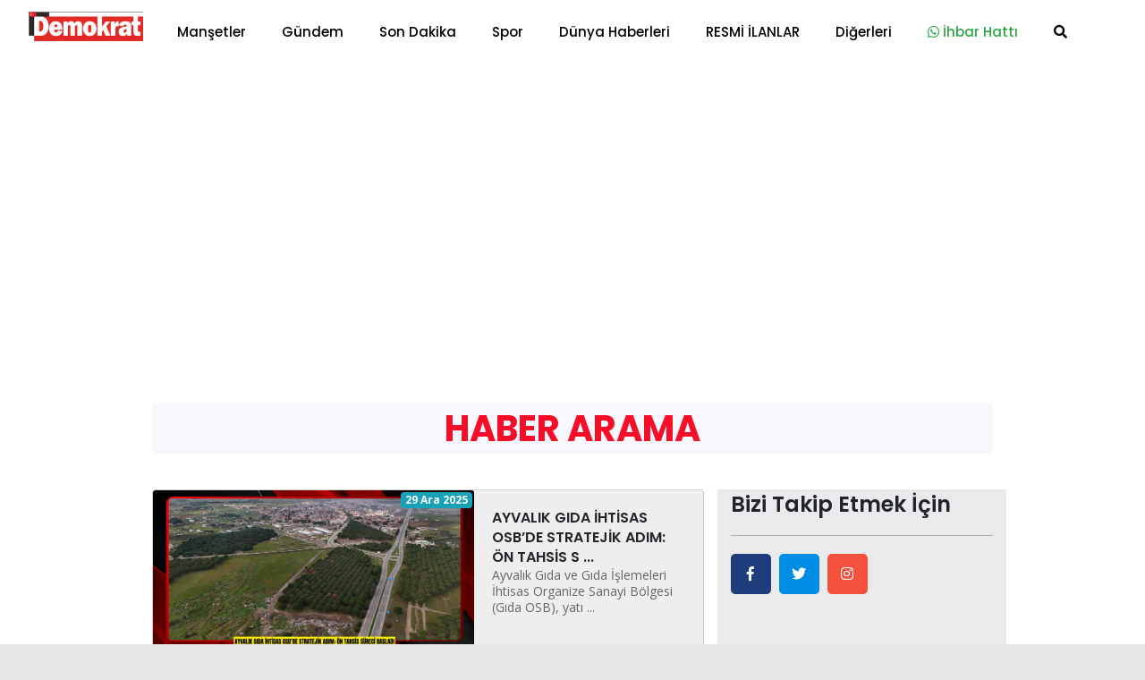

--- FILE ---
content_type: text/html; charset=UTF-8
request_url: https://demokratgazetesi.com.tr/arama=OSB.html
body_size: 10255
content:
<!doctype html>
<html class="no-js" lang="tr-TR">
<head>
<meta http-equiv="Content-Type" content="text/html; charset=UTF-8">
<meta http-equiv="Content-Language" content="TR">
<meta name="language" content="TR">
<meta http-equiv="X-UA-Compatible" content="IE=edge">
<meta charset="UTF-8">
<meta property="og:url" content="https://demokratgazetesi.com.tr/">
<meta property="og:image" content="dimg/karisik-foto/21820213582971922387.png"/>
<meta property="og:site_name" content="https://demokratgazetesi.com.tr/">
<meta property="fb:app_id" content="">
<meta property="og:type" content="html">   
<meta property="og:title" content="Demokrat Gazetesi | Son Dakika, Güncel Haberler | "> 
<meta property="og:description" content="Balıkesir'in en iddialı, güncel, tarafsız ve anlık yayın yapan haber sitesi">    
<title> Demokrat Gazetesi | Son Dakika, Güncel Haberler |  </title> 
<meta name="description" content="Balıkesir'in en iddialı, güncel, tarafsız ve anlık yayın yapan haber sitesi">
<meta name="keywords" content="balıkesir haberleri, balıkesir haber, balıkesir son daika haberleri, haberler, balıkesir ilçe haberleri, balıkesir gündem, sağlık, ekonomi, magazin, belediye, siyaset, sanat, eğitim ve spor haberleri, Balıkesirspor haberleri">
<meta name="abstract" content="Balıkesir'in en iddialı, güncel, tarafsız ve anlık yayın yapan haber sitesi">
<meta name="url" content="https://demokratgazetesi.com.tr/">

<meta name="author" content="Recep Bekdaş | Site Adresi: http://www.sayfaon.com">
<meta name="viewport" content="width=device-width, initial-scale=1">
<meta http-equiv="content-style-type" content="text/css">
<meta name="distribution" content="Global">
<meta name="google-site-verification" content="3Sp6z9M6Be05JWoAz4hM51bEleQZAAy89iUZSO7uupQ" />  

<meta name="rating" content="general">
<meta name="revisit-after" content="1 days">
<meta name="robots" content="FOLLOW, INDEX" />
<link rel="alternate" hreflang="tr-TR" href ="https://demokratgazetesi.com.tr/"/>
<link rel="stylesheet" type="text/css" href="assets/css/bootstrap.min.css">
<link rel="stylesheet" type="text/css" href="assets/css/owl.carousel.min.css">
<link rel="stylesheet" type="text/css" href="assets/css/animate.min.css">
<link rel="stylesheet" type="text/css" href="assets/css/magnific-popup.css">
<link rel="stylesheet" type="text/css" href="assets/css/fontawesome-all.min.css">
<link rel="stylesheet" type="text/css" href="assets/css/themify-icons.css">
<link rel="stylesheet" type="text/css" href="assets/css/meanmenu.css">
<link rel="stylesheet" type="text/css" href="assets/css/slick.css">
<link rel="stylesheet" type="text/css" href="assets/css/style.css">
<link rel="stylesheet" type="text/css" href="assets/css/swiper.min.css">
<link rel="stylesheet" type="text/css" href="assets/css/customyeni.css">
<link href="https://fonts.googleapis.com/css?family=Roboto:700&display=swap" rel="stylesheet">
<link href="https://fonts.googleapis.com/css?family=Cabin|Crimson+Text|Lexend+Deca|Libre+Baskerville|Noto+Sans+TC|Open+Sans|Playfair+Display|Quicksand|Raleway|Red+Hat+Display&display=swap" rel="stylesheet">
<link rel="shortcut icon" type="image/x-icon" href="dimg/demok.png">
<script src="assets/js/switalert.js"></script>        
<script src="https://www.google.com/recaptcha/api.js" async defer></script>

<script async src="https://pagead2.googlesyndication.com/pagead/js/adsbygoogle.js?client=ca-pub-7544038803812068"
     crossorigin="anonymous"></script>

<script src="https://cdn.onesignal.com/sdks/OneSignalSDK.js" async=""></script>
<script>
  var OneSignal = window.OneSignal || [];
  OneSignal.push(function() {
    OneSignal.init({
      appId: "3e625201-7cc4-4ff8-876e-1e941f10c340",
      safari_web_id: 'web.onesignal.auto.6a162863-2269-421e-a6d3-46e81aa6d2f4'           
    });
  });
</script>
<!-- Google tag (gtag.js) -->
<script async src="https://www.googletagmanager.com/gtag/js?id=G-JESHPMB6M6"></script>
<script>
  window.dataLayer = window.dataLayer || [];
  function gtag(){dataLayer.push(arguments);}
  gtag('js', new Date());

  gtag('config', 'G-JESHPMB6M6');
</script>
<!-- Google tag (gtag.js) -->
<script src="https://cdn.jsdelivr.net/npm/vanilla-lazyload@12.0.0/dist/lazyload.min.js" > </script>
<!--Header Alanı --> 
<script>!function(){var t=document.createElement("script");t.setAttribute("src",'https://cdn.p.analitik.bik.gov.tr/tracker'+(typeof Intl!=="undefined"?(typeof (Intl||"").PluralRules!=="undefined"?'1':typeof Promise!=="undefined"?'2':typeof MutationObserver!=='undefined'?'3':'4'):'4')+'.js'),t.setAttribute("data-website-id","ebd72330-588f-440b-84b1-31a328de1676"),t.setAttribute("data-host-url",'//ebd72330-588f-440b-84b1-31a328de1676.collector.p.analitik.bik.gov.tr'),document.head.appendChild(t)}();</script>
<script async src="https://pagead2.googlesyndication.com/pagead/js/adsbygoogle.js?client=ca-pub-3878353805778493"
     crossorigin="anonymous"></script>

    </head>
    <body id="bodyID" style="background-color: #e5e5e5">    <header  class="header">
   
  <div class="header__menu-area bg-white" style=" padding-top: 7px; padding-bottom: 7px; box-shadow: 1px 1px 10px gray; color: gray;"  >
    <div class="container">
      <div class="row">                 
        <div class="col-xl-12">
          <div class="header__right-icon mt-17">                      
            <div class=" d-md-block d-xl-none d-lg-block d-sm-block d-block">
              <a href="index.html"><img width="130" src="dimg/karisik-foto/21820213582971922387.png" alt="orneksite.site Logo"></a>
            </div>
          </div>
        <div itemscope itemtype="http://schema.org/NewsArticle"  class="header__menu f-left d-xl-block d-lg-none d-md-none d-sm-none d-none" >
            <div style="position: absolute; left:15px; bottom: 15px; top: 5px;" >
              <a href="index.html"><img width="130" src="dimg/karisik-foto/21820213582971922387.png" alt="orneksite.site Logo"></a>
            </div>
            <nav style="margin-left: 150px;" id="mobile-menu">
              <ul>  
               <li itemprop="articleSection" ><a href="kategori-mansetler-15.html">Manşetler</a>
                 </li>
               <li itemprop="articleSection" ><a href="kategori-gundem-4.html">Gündem</a>
                 </li>
               <li itemprop="articleSection" ><a href="kategori-son-dakika-16.html">Son Dakika</a>
                 </li>
               <li itemprop="articleSection" ><a href="kategori-spor-2.html">Spor</a>
                 </li>
               <li itemprop="articleSection" ><a href="kategori-dunya-haberleri-3.html">Dünya Haberleri</a>
                 </li>
               <li itemprop="articleSection" ><a href="kategori-resmi-ilanlar-24.html">RESMİ İLANLAR</a>
                 </li>
               <li><a href="#">Diğerleri</a>
              <ul class="submenu">
                <li><a href="e-gazete-listesi.html">E-Gazeteler</a></li>
                <li itemprop="articleSection"><a href="kategori-yazarlar-5.html">Yazarlar</a>
                  </li>
                <li itemprop="articleSection"><a href="kategori-video-haber-6.html">Video Haber</a>
                  </li>
                <li itemprop="articleSection"><a href="kategori-foto-galeri-14.html">Foto-Galeri</a>
                  </li>
                <li itemprop="articleSection"><a href="kategori-ekonomi-17.html">Ekonomi</a>
                  </li>
                <li itemprop="articleSection"><a href="kategori-saglik-18.html">Sağlık</a>
                  </li>
                <li itemprop="articleSection"><a href="kategori-politika-20.html">Politika</a>
                  </li>
                <li itemprop="articleSection"><a href="kategori-magazin-19.html">Magazin</a>
                  </li>
                <li itemprop="articleSection"><a href="kategori-bilim-ve-teknoloji-21.html">Bilim ve Teknoloji</a>
                  </li>
                <li itemprop="articleSection"><a href="kategori-asayis-22.html">Asayiş</a>
                  </li>
                <li itemprop="articleSection"><a href="kategori-haber-ilanlar-23.html">Haber İlanlar</a>
                  </li>
                 
<li><a href="arsivhaber.html">Tarihe Göre Arama</a></li>
            </ul>
          </li>
 <li><a target="_blank" class="text-success" href="https://api.whatsapp.com/send?phone=905532365555&text=Merhaba Size https://demokratgazetesi.com.tr/ Adresinden Ulaşıyorum"><i class="text-success fab fa-whatsapp"></i> İhbar Hattı</a>
          </li>
          <li>
            <a href="#" data-toggle="modal" data-target="#search-modal">
              <i class="fas fa-search"></i>
            </a>
          </li>
        </ul>
      </nav>
    </div>
    <!--   <div class="mobile-menu"></div> -->
    <div class="mobile-menu "></div>
  </div>
</div>
</div>
</div>
<!-- Modal Search -->
<div class="modal fade" id="search-modal" tabindex="-1" role="dialog" aria-hidden="true">
  <div class="modal-dialog" role="document">
    <div class="modal-content">
      <form action="arama.html" method="POST">
        <input type="text" minlength="2" required="" name="haberArama" placeholder="Haber başlık giriniz">
        <button>
          <i class="fa fa-search"></i>
        </button>
      </form>
    </div>
  </div>
</div>
</header>
<!-- header end -->
         

<!-- header start -->
<main style="background-color: white;">

	<div class="container" >   
		<div class="row justify-content-center">
			<div class="col-12">
				<!-- sol sağ reklam alanları reklam Alanları -->
				<section id="kucukYanReklam" style=" position:relative; margin-left: 110px; margin-right: 110px;" class="breaking pt-35 pb-25">     
					<div class="container">
    <div class="row">            
       <div class="col-12" >
        <div id="sariKonum" class="d-sm-none d-md-none d-none d-xl-block d-lg-none col-md-12 col-lg-12 col-xl-12" style="position: absolute; left: -140px; z-index: 10; " >
            <div style=" position: fixed; top:29%; " > 
                <div style="position: absolute;  height: 500px; width: 120px; left: -50%;">
                      
                     </div>                       
           </div>
       </div>                
   </div>
   <div class="col-12">
    <div id="kirmiziKonum" class="d-sm-none d-md-none d-none d-xl-block d-lg-none col-md-12 col-lg-12 col-xl-12" style=" width: 80px; position: absolute; right: -2%; width: 5px; z-index: 10; ">
        <div style=" position: fixed; top:29%; " > 
            <div style="position: absolute;  height: 500px; width: 120px; ">
                 
             </div>                       
       </div>
   </div>                
</div>
</div>
</div>				</section>
				<!-- sol sağ reklam alanları reklam Alanları -->
			</div>
		</div>
	</div>
	<!-- sol sağ reklam alanları reklam Alanları -->
  <div class="container" style="max-width: 1000px; margin-top: -36px;" >   
    <div class="row justify-content-center">
      <div class="col-12">
       <!-- slider altı reklam 2  -->
             <section  class="hero-area mt-4">
       <div class="container">
        <div class="row justify-content-center ">
          <div class="col-xl-12 col-md-12 col-xl-12 col-sm-12" >
                   </div>
     </div>
   </div>
 </section>
 <!-- slider altı reklam 2  --> 
 
 <section  class="hero-area mb-10">
   <div class="container">
    <div class="row row justify-content-center ">            
     <div class="col-xl-12 col-lg-12 col-md-12 col-sm-12">
      <div class="category-title-area pt-30 pb-30">          
       <div class="cat-heading text-center grey-bg p-2">
        <h1>Haber Arama</h1>
      </div>

    </div>
  </div>
</div>
</div>

</section>				


<section  class="hero-area mb-3">
  <small class="aranan" style="display: none;">OSB</small>
  <div class="container ">
    <div class="row justify-content-center" >
      <div class="col-xl-8 col-lg-8"> 
        <div id="aramaListe">
          
                  
           <div class="card mb-3" style="background-color: #efeeee; " id="99639">
             <small style="display: none;" data-id="99639"></small>
             <div class="row no-gutters">
              <div class="col-md-7" >
               <span style="position: absolute; top:2px; right: 2px;" class="badge badge-info">29 Ara 2025</span>
                                <a title="AYVALIK GIDA İHTİSAS OSB’DE STRATEJİK ADIM: ÖN TAHSİS SÜRECİ BAŞLADI" href="gundem/gundem/ayvalik-gida-ihtisas-osb-de-stratejik-adim-on-tahsis-sureci-basladi-99639.html"><img src="dimg/haber-resim/29-12-2025/28830231122792026500.jpg" class="card-img-top" alt="AYVALIK GIDA İHTİSAS OSB’DE STRATEJİK ADIM: ÖN TAHSİS SÜRECİ BAŞLADI"></a>
                            </div>
             <div class="col-md-5">
              <div class="card-body">
                <h6 class="title-16 pr-0 altHaber"><a title="AYVALIK GIDA İHTİSAS OSB’DE STRATEJİK ADIM: ÖN TAHSİS SÜRECİ BAŞLADI" style="font-weight: 600;" href="gundem/gundem/ayvalik-gida-ihtisas-osb-de-stratejik-adim-on-tahsis-sureci-basladi-99639.html">AYVALIK GIDA İHTİSAS OSB’DE STRATEJİK ADIM: ÖN TAHSİS S                ... </a></h6>
                
                <p class="card-text" style="line-height:18px; margin-top: -8px;">Ayvalık Gıda ve Gıda İşlemeleri İhtisas Organize Sanayi Bölgesi (Gıda OSB), yatı                ...
                                              
            </p>   
            
          </div>
        </div>
      </div>
    </div>        

          
           <div class="card mb-3" style="background-color: #efeeee; " id="95543">
             <small style="display: none;" data-id="95543"></small>
             <div class="row no-gutters">
              <div class="col-md-7" >
               <span style="position: absolute; top:2px; right: 2px;" class="badge badge-info">20 Mar 2025</span>
                                <a title="KÜTAHYA OSB’DEN OTİZM FARKINDALIĞINA RENKLİ DOKUNUŞ" href="mansetler/mansetler/kutahya-osb-den-otizm-farkindaligina-renkli-dokunus-95543.html"><img src="dimg/haber-resim/20-03-2025/21623241912120631830tasarimli.jpg" class="card-img-top" alt="KÜTAHYA OSB’DEN OTİZM FARKINDALIĞINA RENKLİ DOKUNUŞ"></a>
                            </div>
             <div class="col-md-5">
              <div class="card-body">
                <h6 class="title-16 pr-0 altHaber"><a title="KÜTAHYA OSB’DEN OTİZM FARKINDALIĞINA RENKLİ DOKUNUŞ" style="font-weight: 600;" href="mansetler/mansetler/kutahya-osb-den-otizm-farkindaligina-renkli-dokunus-95543.html">KÜTAHYA OSB’DEN OTİZM FARKINDALIĞINA RENKLİ DOKUNUŞ                 </a></h6>
                
                <p class="card-text" style="line-height:18px; margin-top: -8px;">Kütahya Organize Sanayi Bölgesi Müdürlüğü, otizmli çocuklar ile birlikte anlamlı                ...
                                              
            </p>   
            
          </div>
        </div>
      </div>
    </div>        

          
           <div class="card mb-3" style="background-color: #efeeee; " id="94188">
             <small style="display: none;" data-id="94188"></small>
             <div class="row no-gutters">
              <div class="col-md-7" >
               <span style="position: absolute; top:2px; right: 2px;" class="badge badge-info">06 Mar 2025</span>
                                <a title="SAMSUN’DA OSB’LERDE 16 BİN 722 KİŞİ İSTİHDAM EDİLİYOR" href="ekonomi/ekonomi/samsun-da-osb-lerde-16-bin-722-kisi-istihdam-ediliyor-94188.html"><img src="dimg/haber-resim/06-03-2025/24504247153121727963.jpg" class="card-img-top" alt="SAMSUN’DA OSB’LERDE 16 BİN 722 KİŞİ İSTİHDAM EDİLİYOR"></a>
                            </div>
             <div class="col-md-5">
              <div class="card-body">
                <h6 class="title-16 pr-0 altHaber"><a title="SAMSUN’DA OSB’LERDE 16 BİN 722 KİŞİ İSTİHDAM EDİLİYOR" style="font-weight: 600;" href="ekonomi/ekonomi/samsun-da-osb-lerde-16-bin-722-kisi-istihdam-ediliyor-94188.html">SAMSUN’DA OSB’LERDE 16 BİN 722 KİŞİ İSTİHDAM EDİLİYOR                 </a></h6>
                
                <p class="card-text" style="line-height:18px; margin-top: -8px;">Samsun’daki organize sanayi bölgelerinde (OSB) 3 bin 712’si kadın, 13 bin 10’u e                ...
                                              
            </p>   
            
          </div>
        </div>
      </div>
    </div>        

          
           <div class="card mb-3" style="background-color: #efeeee; " id="93178">
             <small style="display: none;" data-id="93178"></small>
             <div class="row no-gutters">
              <div class="col-md-7" >
               <span style="position: absolute; top:2px; right: 2px;" class="badge badge-info">24 Şub 2025</span>
                                <a title="OSBÜK YÖNETİMİ MERSİN’DE TOPLANDI" href="ekonomi/ekonomi/osbuk-yonetimi-mersin-de-toplandi-93178.html"><img src="dimg/haber-resim/24-02-2025/31788214823171830187.jpg" class="card-img-top" alt="OSBÜK YÖNETİMİ MERSİN’DE TOPLANDI"></a>
                            </div>
             <div class="col-md-5">
              <div class="card-body">
                <h6 class="title-16 pr-0 altHaber"><a title="OSBÜK YÖNETİMİ MERSİN’DE TOPLANDI" style="font-weight: 600;" href="ekonomi/ekonomi/osbuk-yonetimi-mersin-de-toplandi-93178.html">OSBÜK YÖNETİMİ MERSİN’DE TOPLANDI                 </a></h6>
                
                <p class="card-text" style="line-height:18px; margin-top: -8px;">Organize Sanayi Bölgeleri Üst Kuruluşu (OSBÜK) Genişletilmiş Yönetim Kurulu Topl                ...
                                              
            </p>   
            
          </div>
        </div>
      </div>
    </div>        

          
           <div class="card mb-3" style="background-color: #efeeee; " id="92218">
             <small style="display: none;" data-id="92218"></small>
             <div class="row no-gutters">
              <div class="col-md-7" >
               <span style="position: absolute; top:2px; right: 2px;" class="badge badge-info">14 Şub 2025</span>
                                <a title="BÜYÜKŞEHİR’DEN OSB’DE HUMMALI ÇALIŞMA" href="mansetler/mansetler/buyuksehir-den-osb-de-hummali-calisma-92218.html"><img src="dimg/haber-resim/14-02-2025/20387301913021825425.jpg" class="card-img-top" alt="BÜYÜKŞEHİR’DEN OSB’DE HUMMALI ÇALIŞMA"></a>
                            </div>
             <div class="col-md-5">
              <div class="card-body">
                <h6 class="title-16 pr-0 altHaber"><a title="BÜYÜKŞEHİR’DEN OSB’DE HUMMALI ÇALIŞMA" style="font-weight: 600;" href="mansetler/mansetler/buyuksehir-den-osb-de-hummali-calisma-92218.html">BÜYÜKŞEHİR’DEN OSB’DE HUMMALI ÇALIŞMA                 </a></h6>
                
                <p class="card-text" style="line-height:18px; margin-top: -8px;">Balıkesir Büyükşehir Belediyesi, kent merkezi ve kırsal mahallelerde yol yapım,                 ...
                                              
            </p>   
            
          </div>
        </div>
      </div>
    </div>        

          
           <div class="card mb-3" style="background-color: #efeeee; " id="90654">
             <small style="display: none;" data-id="90654"></small>
             <div class="row no-gutters">
              <div class="col-md-7" >
               <span style="position: absolute; top:2px; right: 2px;" class="badge badge-info">29 Oca 2025</span>
                                <a title="YALOVA MAKİNE OSB’NİN MÜTEŞEBBİS HEYETİ TOPLANDI" href="ekonomi/ekonomi/yalova-makine-osb-nin-mutesebbis-heyeti-toplandi-90654.html"><img src="dimg/haber-resim/29-01-2025/22794259142177220530.jpg" class="card-img-top" alt="YALOVA MAKİNE OSB’NİN MÜTEŞEBBİS HEYETİ TOPLANDI"></a>
                            </div>
             <div class="col-md-5">
              <div class="card-body">
                <h6 class="title-16 pr-0 altHaber"><a title="YALOVA MAKİNE OSB’NİN MÜTEŞEBBİS HEYETİ TOPLANDI" style="font-weight: 600;" href="ekonomi/ekonomi/yalova-makine-osb-nin-mutesebbis-heyeti-toplandi-90654.html">YALOVA MAKİNE OSB’NİN MÜTEŞEBBİS HEYETİ TOPLANDI                 </a></h6>
                
                <p class="card-text" style="line-height:18px; margin-top: -8px;">Yalova Makine İhtisas OSB 2025 yılının ilk Müteşebbis Heyet Toplantısı Vali Hüly                ...
                                              
            </p>   
            
          </div>
        </div>
      </div>
    </div>        

          
           <div class="card mb-3" style="background-color: #efeeee; " id="90200">
             <small style="display: none;" data-id="90200"></small>
             <div class="row no-gutters">
              <div class="col-md-7" >
               <span style="position: absolute; top:2px; right: 2px;" class="badge badge-info">24 Oca 2025</span>
                                <a title="KAYSERİ OSB YÖNETİMİ, İSTANBUL MOBİLYA FUARI’NA ÇIKARMA YAPTI" href="ekonomi/ekonomi/kayseri-osb-yonetimi-istanbul-mobilya-fuari-na-cikarma-yapti-90200.html"><img src="dimg/haber-resim/24-01-2025/22101205542076923905.jpg" class="card-img-top" alt="KAYSERİ OSB YÖNETİMİ, İSTANBUL MOBİLYA FUARI’NA ÇIKARMA YAPTI"></a>
                            </div>
             <div class="col-md-5">
              <div class="card-body">
                <h6 class="title-16 pr-0 altHaber"><a title="KAYSERİ OSB YÖNETİMİ, İSTANBUL MOBİLYA FUARI’NA ÇIKARMA YAPTI" style="font-weight: 600;" href="ekonomi/ekonomi/kayseri-osb-yonetimi-istanbul-mobilya-fuari-na-cikarma-yapti-90200.html">KAYSERİ OSB YÖNETİMİ, İSTANBUL MOBİLYA FUARI’NA ÇIKARMA                ... </a></h6>
                
                <p class="card-text" style="line-height:18px; margin-top: -8px;">Kayseri Organize Sanayi Bölgesi Yönetimi; 21-25 Ocak 2025 tarihleri arasında düz                ...
                                              
            </p>   
            
          </div>
        </div>
      </div>
    </div>        

          
           <div class="card mb-3" style="background-color: #efeeee; " id="89890">
             <small style="display: none;" data-id="89890"></small>
             <div class="row no-gutters">
              <div class="col-md-7" >
               <span style="position: absolute; top:2px; right: 2px;" class="badge badge-info">21 Oca 2025</span>
                                <a title="KAYSERİ OSB’DE YENİ İŞ MERKEZİNİN TEMELİ ATILMAYA BAŞLANDI" href="ekonomi/ekonomi/kayseri-osb-de-yeni-is-merkezinin-temeli-atilmaya-baslandi-89890.html"><img src="dimg/haber-resim/21-01-2025/20017201882546720397tasarimli.jpg" class="card-img-top" alt="KAYSERİ OSB’DE YENİ İŞ MERKEZİNİN TEMELİ ATILMAYA BAŞLANDI"></a>
                            </div>
             <div class="col-md-5">
              <div class="card-body">
                <h6 class="title-16 pr-0 altHaber"><a title="KAYSERİ OSB’DE YENİ İŞ MERKEZİNİN TEMELİ ATILMAYA BAŞLANDI" style="font-weight: 600;" href="ekonomi/ekonomi/kayseri-osb-de-yeni-is-merkezinin-temeli-atilmaya-baslandi-89890.html">KAYSERİ OSB’DE YENİ İŞ MERKEZİNİN TEMELİ ATILMAYA BAŞLA                ... </a></h6>
                
                <p class="card-text" style="line-height:18px; margin-top: -8px;">Kayseri Organize Sanayi Bölgesi sanayicilerinin ihtiyaçlarının kısa sürede karşı                ...
                                              
            </p>   
            
          </div>
        </div>
      </div>
    </div>        

          
           <div class="card mb-3" style="background-color: #efeeee; " id="89125">
             <small style="display: none;" data-id="89125"></small>
             <div class="row no-gutters">
              <div class="col-md-7" >
               <span style="position: absolute; top:2px; right: 2px;" class="badge badge-info">13 Oca 2025</span>
                                <a title="SERA OSB İLE HEDEF YILLIK 3 MİLYAR TL" href="ekonomi/ekonomi/sera-osb-ile-hedef-yillik-3-milyar-tl-89125.html"><img src="dimg/haber-resim/13-01-2025/31393294953185230045tasarimli.jpg" class="card-img-top" alt="SERA OSB İLE HEDEF YILLIK 3 MİLYAR TL"></a>
                            </div>
             <div class="col-md-5">
              <div class="card-body">
                <h6 class="title-16 pr-0 altHaber"><a title="SERA OSB İLE HEDEF YILLIK 3 MİLYAR TL" style="font-weight: 600;" href="ekonomi/ekonomi/sera-osb-ile-hedef-yillik-3-milyar-tl-89125.html">SERA OSB İLE HEDEF YILLIK 3 MİLYAR TL                 </a></h6>
                
                <p class="card-text" style="line-height:18px; margin-top: -8px;">Kayseri Ticaret Borsası Başkanı Recep Bağlamış, 60 derece sıcaklıkta suyun çıktı                ...
                                              
            </p>   
            
          </div>
        </div>
      </div>
    </div>        

          
           <div class="card mb-3" style="background-color: #efeeee; " id="88538">
             <small style="display: none;" data-id="88538"></small>
             <div class="row no-gutters">
              <div class="col-md-7" >
               <span style="position: absolute; top:2px; right: 2px;" class="badge badge-info">07 Oca 2025</span>
                                <a title="Mustafa Canbey: &amp;quot;Gönen Sera OSB, Balıkesir’i ve Türkiye’yi tarımın yıldızı yapacak!&amp;quot;" href="mansetler/mansetler/mustafa-canbey-quot-gonen-sera-osb-balikesir-i-ve-turkiye-yi-tarimin-yildizi-yapacak-quot-88538.html"><img src="dimg/haber-resim/07-01-2025/26911312322888020221.jpg" class="card-img-top" alt="Mustafa Canbey: &amp;quot;Gönen Sera OSB, Balıkesir’i ve Türkiye’yi tarımın yıldızı yapacak!&amp;quot;"></a>
                            </div>
             <div class="col-md-5">
              <div class="card-body">
                <h6 class="title-16 pr-0 altHaber"><a title="Mustafa Canbey: &amp;quot;Gönen Sera OSB, Balıkesir’i ve Türkiye’yi tarımın yıldızı yapacak!&amp;quot;" style="font-weight: 600;" href="mansetler/mansetler/mustafa-canbey-quot-gonen-sera-osb-balikesir-i-ve-turkiye-yi-tarimin-yildizi-yapacak-quot-88538.html">Mustafa Canbey: &amp;quot;Gönen Sera OSB, Balıkesir’i v                ... </a></h6>
                
                <p class="card-text" style="line-height:18px; margin-top: -8px;">“Her şey, güçlü Türkiye ve bereketli Balıkesir için!”
AK Parti Balıkesir Millet                ...
                                              
            </p>   
            
          </div>
        </div>
      </div>
    </div>        

          
           <div class="card mb-3" style="background-color: #efeeee; " id="87796">
             <small style="display: none;" data-id="87796"></small>
             <div class="row no-gutters">
              <div class="col-md-7" >
               <span style="position: absolute; top:2px; right: 2px;" class="badge badge-info">30 Ara 2024</span>
                                <a title="OSB YÖNETİM KURULU TOPLANTISI YAPILDI" href="mansetler/mansetler/osb-yonetim-kurulu-toplantisi-yapildi-87796.html"><img src="dimg/haber-resim/30-12-2024/24764226563007728523tasarimli.jpg" class="card-img-top" alt="OSB YÖNETİM KURULU TOPLANTISI YAPILDI"></a>
                            </div>
             <div class="col-md-5">
              <div class="card-body">
                <h6 class="title-16 pr-0 altHaber"><a title="OSB YÖNETİM KURULU TOPLANTISI YAPILDI" style="font-weight: 600;" href="mansetler/mansetler/osb-yonetim-kurulu-toplantisi-yapildi-87796.html">OSB YÖNETİM KURULU TOPLANTISI YAPILDI                 </a></h6>
                
                <p class="card-text" style="line-height:18px; margin-top: -8px;">Erzincan Organize Sanayi Bölgesi (OSB) Yönetim Kurulu Toplantısı Vali Hamza Aydo                ...
                                              
            </p>   
            
          </div>
        </div>
      </div>
    </div>        

          
           <div class="card mb-3" style="background-color: #efeeee; " id="86246">
             <small style="display: none;" data-id="86246"></small>
             <div class="row no-gutters">
              <div class="col-md-7" >
               <span style="position: absolute; top:2px; right: 2px;" class="badge badge-info">14 Ara 2024</span>
                                <a title="VALİ TAVLI VE BAŞKAN DOĞAN, MERKEZ OSB’DEKİ İNŞAATLARI İNCELEDİ" href="ekonomi/ekonomi/vali-tavli-ve-baskan-dogan-merkez-osb-deki-insaatlari-inceledi-86246.html"><img src="dimg/haber-resim/14-12-2024/21904235802902623946.jpg" class="card-img-top" alt="VALİ TAVLI VE BAŞKAN DOĞAN, MERKEZ OSB’DEKİ İNŞAATLARI İNCELEDİ"></a>
                            </div>
             <div class="col-md-5">
              <div class="card-body">
                <h6 class="title-16 pr-0 altHaber"><a title="VALİ TAVLI VE BAŞKAN DOĞAN, MERKEZ OSB’DEKİ İNŞAATLARI İNCELEDİ" style="font-weight: 600;" href="ekonomi/ekonomi/vali-tavli-ve-baskan-dogan-merkez-osb-deki-insaatlari-inceledi-86246.html">VALİ TAVLI VE BAŞKAN DOĞAN, MERKEZ OSB’DEKİ İNŞAATLARI                 ... </a></h6>
                
                <p class="card-text" style="line-height:18px; margin-top: -8px;">Samsun Valisi Orhan Tavlı ve Büyükşehir Belediye Başkanı Halit Doğan, Merkez Org                ...
                                              
            </p>   
            
          </div>
        </div>
      </div>
    </div>        

          
           <div class="card mb-3" style="background-color: #efeeee; " id="86053">
             <small style="display: none;" data-id="86053"></small>
             <div class="row no-gutters">
              <div class="col-md-7" >
               <span style="position: absolute; top:2px; right: 2px;" class="badge badge-info">12 Ara 2024</span>
                                <a title="KÜTAHYA 30 AĞUSTOS OSB’DE YÖNETİM KURULU TOPLANTISI" href="ekonomi/ekonomi/kutahya-30-agustos-osb-de-yonetim-kurulu-toplantisi-86053.html"><img src="dimg/haber-resim/12-12-2024/27414219702374626145tasarimli.jpg" class="card-img-top" alt="KÜTAHYA 30 AĞUSTOS OSB’DE YÖNETİM KURULU TOPLANTISI"></a>
                            </div>
             <div class="col-md-5">
              <div class="card-body">
                <h6 class="title-16 pr-0 altHaber"><a title="KÜTAHYA 30 AĞUSTOS OSB’DE YÖNETİM KURULU TOPLANTISI" style="font-weight: 600;" href="ekonomi/ekonomi/kutahya-30-agustos-osb-de-yonetim-kurulu-toplantisi-86053.html">KÜTAHYA 30 AĞUSTOS OSB’DE YÖNETİM KURULU TOPLANTISI                 </a></h6>
                
                <p class="card-text" style="line-height:18px; margin-top: -8px;">Kütahya 30 Ağustos Organize Sanayi Bölgesi (OSB) Yönetim Kurulu Toplantısı, Yöne                ...
                                              
            </p>   
            
          </div>
        </div>
      </div>
    </div>        

          
           <div class="card mb-3" style="background-color: #efeeee; " id="79859">
             <small style="display: none;" data-id="79859"></small>
             <div class="row no-gutters">
              <div class="col-md-7" >
               <span style="position: absolute; top:2px; right: 2px;" class="badge badge-info">10 Eki 2024</span>
                                <a title="DENİZLİ OSB’DE ’SÜRDÜRÜLEBİLİR ÇEVRE YÖNETİMİ’ SEMİNERİ DÜZENLENDİ" href="mansetler/mansetler/denizli-osb-de-surdurulebilir-cevre-yonetimi-semineri-duzenlendi-79859.html"><img src="dimg/haber-resim/10-10-2024/28756287332126124544.jpg" class="card-img-top" alt="DENİZLİ OSB’DE ’SÜRDÜRÜLEBİLİR ÇEVRE YÖNETİMİ’ SEMİNERİ DÜZENLENDİ"></a>
                            </div>
             <div class="col-md-5">
              <div class="card-body">
                <h6 class="title-16 pr-0 altHaber"><a title="DENİZLİ OSB’DE ’SÜRDÜRÜLEBİLİR ÇEVRE YÖNETİMİ’ SEMİNERİ DÜZENLENDİ" style="font-weight: 600;" href="mansetler/mansetler/denizli-osb-de-surdurulebilir-cevre-yonetimi-semineri-duzenlendi-79859.html">DENİZLİ OSB’DE ’SÜRDÜRÜLEBİLİR ÇEVRE YÖNETİMİ’ SEMİNERİ                ... </a></h6>
                
                <p class="card-text" style="line-height:18px; margin-top: -8px;">Denizli Organize Sanayi Bölge Müdürlüğü ve ÇATOM Çevre Atık Toplama Merkezi işbi                ...
                                              
            </p>   
            
          </div>
        </div>
      </div>
    </div>        

          
           <div class="card mb-3" style="background-color: #efeeee; " id="79777">
             <small style="display: none;" data-id="79777"></small>
             <div class="row no-gutters">
              <div class="col-md-7" >
               <span style="position: absolute; top:2px; right: 2px;" class="badge badge-info">09 Eki 2024</span>
                                <a title="KÜTAHYA OSB’DE TAVLA TURNUVASI" href="mansetler/mansetler/kutahya-osb-de-tavla-turnuvasi-79777.html"><img src="dimg/haber-resim/09-10-2024/23284210182469530612tasarimli.jpg" class="card-img-top" alt="KÜTAHYA OSB’DE TAVLA TURNUVASI"></a>
                            </div>
             <div class="col-md-5">
              <div class="card-body">
                <h6 class="title-16 pr-0 altHaber"><a title="KÜTAHYA OSB’DE TAVLA TURNUVASI" style="font-weight: 600;" href="mansetler/mansetler/kutahya-osb-de-tavla-turnuvasi-79777.html">KÜTAHYA OSB’DE TAVLA TURNUVASI                 </a></h6>
                
                <p class="card-text" style="line-height:18px; margin-top: -8px;">Kütahya Organize Sanayi Bölgesi (OSB) yatırımcılarının renkli buluşması, 3.                                
            </p>   
            
          </div>
        </div>
      </div>
    </div>        

          
           <div class="card mb-3" style="background-color: #efeeee; " id="79333">
             <small style="display: none;" data-id="79333"></small>
             <div class="row no-gutters">
              <div class="col-md-7" >
               <span style="position: absolute; top:2px; right: 2px;" class="badge badge-info">05 Eki 2024</span>
                                <a title="AOSB’DE YEŞİL DÖNÜŞÜM YOLCULUĞU" href="ekonomi/ekonomi/aosb-de-yesil-donusum-yolculugu-79333.html"><img src="dimg/haber-resim/05-10-2024/27868241952380527412.jpg" class="card-img-top" alt="AOSB’DE YEŞİL DÖNÜŞÜM YOLCULUĞU"></a>
                            </div>
             <div class="col-md-5">
              <div class="card-body">
                <h6 class="title-16 pr-0 altHaber"><a title="AOSB’DE YEŞİL DÖNÜŞÜM YOLCULUĞU" style="font-weight: 600;" href="ekonomi/ekonomi/aosb-de-yesil-donusum-yolculugu-79333.html">AOSB’DE YEŞİL DÖNÜŞÜM YOLCULUĞU                 </a></h6>
                
                <p class="card-text" style="line-height:18px; margin-top: -8px;">Avrupa Yeşil Mutabakatı çerçevesinde, Adana Hacı Sabancı Organize Sanayi Bölgesi                ...
                                              
            </p>   
            
          </div>
        </div>
      </div>
    </div>        

          
           <div class="card mb-3" style="background-color: #efeeee; " id="78557">
             <small style="display: none;" data-id="78557"></small>
             <div class="row no-gutters">
              <div class="col-md-7" >
               <span style="position: absolute; top:2px; right: 2px;" class="badge badge-info">27 Eyl 2024</span>
                                <a title="DENİZLİ OSB HEYETİ ANTALYA OSB TEKNOPARKTA İNCELEMELERDE BULUNDU" href="bilim-ve-teknoloji/bilim-ve-teknoloji/denizli-osb-heyeti-antalya-osb-teknoparkta-incelemelerde-bulundu-78557.html"><img src="dimg/haber-resim/27-09-2024/27645227432687422388.jpg" class="card-img-top" alt="DENİZLİ OSB HEYETİ ANTALYA OSB TEKNOPARKTA İNCELEMELERDE BULUNDU"></a>
                            </div>
             <div class="col-md-5">
              <div class="card-body">
                <h6 class="title-16 pr-0 altHaber"><a title="DENİZLİ OSB HEYETİ ANTALYA OSB TEKNOPARKTA İNCELEMELERDE BULUNDU" style="font-weight: 600;" href="bilim-ve-teknoloji/bilim-ve-teknoloji/denizli-osb-heyeti-antalya-osb-teknoparkta-incelemelerde-bulundu-78557.html">DENİZLİ OSB HEYETİ ANTALYA OSB TEKNOPARKTA İNCELEMELERD                ... </a></h6>
                
                <p class="card-text" style="line-height:18px; margin-top: -8px;">Antalya OSB Teknoparkta incelemelerde bulunan Denizli OSB Müdürü Ahmet Taş, 'Den                ...
                                              
            </p>   
            
          </div>
        </div>
      </div>
    </div>        

          
           <div class="card mb-3" style="background-color: #efeeee; " id="78510">
             <small style="display: none;" data-id="78510"></small>
             <div class="row no-gutters">
              <div class="col-md-7" >
               <span style="position: absolute; top:2px; right: 2px;" class="badge badge-info">26 Eyl 2024</span>
                                <a title="KÜTAHYA OSB YÖNETİMİNDEN EMNİYET MÜDÜRÜ OSMAN ELBİR’E ’HAYIRLI OLSUN’ ZİYARETİ" href="mansetler/mansetler/kutahya-osb-yonetiminden-emniyet-muduru-osman-elbir-e-hayirli-olsun-ziyareti-78510.html"><img src="dimg/haber-resim/26-09-2024/21241279882232929971tasarimli.jpg" class="card-img-top" alt="KÜTAHYA OSB YÖNETİMİNDEN EMNİYET MÜDÜRÜ OSMAN ELBİR’E ’HAYIRLI OLSUN’ ZİYARETİ"></a>
                            </div>
             <div class="col-md-5">
              <div class="card-body">
                <h6 class="title-16 pr-0 altHaber"><a title="KÜTAHYA OSB YÖNETİMİNDEN EMNİYET MÜDÜRÜ OSMAN ELBİR’E ’HAYIRLI OLSUN’ ZİYARETİ" style="font-weight: 600;" href="mansetler/mansetler/kutahya-osb-yonetiminden-emniyet-muduru-osman-elbir-e-hayirli-olsun-ziyareti-78510.html">KÜTAHYA OSB YÖNETİMİNDEN EMNİYET MÜDÜRÜ OSMAN ELBİR’E ’                ... </a></h6>
                
                <p class="card-text" style="line-height:18px; margin-top: -8px;">Kütahya Organize Sanayi Bölgesi (OSB) Yönetim Kurulu, Kütahya İl Emniyet Müdürlü                ...
                                              
            </p>   
            
          </div>
        </div>
      </div>
    </div>        

          
           <div class="card mb-3" style="background-color: #efeeee; " id="78450">
             <small style="display: none;" data-id="78450"></small>
             <div class="row no-gutters">
              <div class="col-md-7" >
               <span style="position: absolute; top:2px; right: 2px;" class="badge badge-info">26 Eyl 2024</span>
                                <a title="DENİZLİ OSB TEKNOKENT, DENİZLİ’Yİ İNOVASYON MERKEZİ HALİNE GETİRECEK" href="ekonomi/ekonomi/denizli-osb-teknokent-denizli-yi-inovasyon-merkezi-haline-getirecek-78450.html"><img src="dimg/haber-resim/26-09-2024/26876281032865223578.jpg" class="card-img-top" alt="DENİZLİ OSB TEKNOKENT, DENİZLİ’Yİ İNOVASYON MERKEZİ HALİNE GETİRECEK"></a>
                            </div>
             <div class="col-md-5">
              <div class="card-body">
                <h6 class="title-16 pr-0 altHaber"><a title="DENİZLİ OSB TEKNOKENT, DENİZLİ’Yİ İNOVASYON MERKEZİ HALİNE GETİRECEK" style="font-weight: 600;" href="ekonomi/ekonomi/denizli-osb-teknokent-denizli-yi-inovasyon-merkezi-haline-getirecek-78450.html">DENİZLİ OSB TEKNOKENT, DENİZLİ’Yİ İNOVASYON MERKEZİ HAL                ... </a></h6>
                
                <p class="card-text" style="line-height:18px; margin-top: -8px;">Denizli Organize Sanayi Bölgesi (OSB) Yönetim Kurulu Başkanı Derya Baltalı, 'Den                ...
                                              
            </p>   
            
          </div>
        </div>
      </div>
    </div>        

          
           <div class="card mb-3" style="background-color: #efeeee; " id="78283">
             <small style="display: none;" data-id="78283"></small>
             <div class="row no-gutters">
              <div class="col-md-7" >
               <span style="position: absolute; top:2px; right: 2px;" class="badge badge-info">24 Eyl 2024</span>
                                <a title="DENİZLİ OSB’DE KOSGEB DESTEKLERİ ANLATILDI" href="ekonomi/ekonomi/denizli-osb-de-kosgeb-destekleri-anlatildi-78283.html"><img src="dimg/haber-resim/24-09-2024/27217288693108420941.jpg" class="card-img-top" alt="DENİZLİ OSB’DE KOSGEB DESTEKLERİ ANLATILDI"></a>
                            </div>
             <div class="col-md-5">
              <div class="card-body">
                <h6 class="title-16 pr-0 altHaber"><a title="DENİZLİ OSB’DE KOSGEB DESTEKLERİ ANLATILDI" style="font-weight: 600;" href="ekonomi/ekonomi/denizli-osb-de-kosgeb-destekleri-anlatildi-78283.html">DENİZLİ OSB’DE KOSGEB DESTEKLERİ ANLATILDI                 </a></h6>
                
                <p class="card-text" style="line-height:18px; margin-top: -8px;">Denizli Organize Sanayi Bölge Müdürlüğü ve KOSGEB Denizli İl Müdürlüğü işbirliği                ...
                                              
            </p>   
            
          </div>
        </div>
      </div>
    </div>        

          
           <div class="card mb-3" style="background-color: #efeeee; " id="78227">
             <small style="display: none;" data-id="78227"></small>
             <div class="row no-gutters">
              <div class="col-md-7" >
               <span style="position: absolute; top:2px; right: 2px;" class="badge badge-info">24 Eyl 2024</span>
                                <a title="OSB’DE BIRAKILAN KİMYASAL MADDE YANGINA NEDEN OLDU" href="asayis/asayis/osb-de-birakilan-kimyasal-madde-yangina-neden-oldu-78227.html"><img src="dimg/haber-resim/24-09-2024/30134221822543024364tasarimli.jpg" class="card-img-top" alt="OSB’DE BIRAKILAN KİMYASAL MADDE YANGINA NEDEN OLDU"></a>
                            </div>
             <div class="col-md-5">
              <div class="card-body">
                <h6 class="title-16 pr-0 altHaber"><a title="OSB’DE BIRAKILAN KİMYASAL MADDE YANGINA NEDEN OLDU" style="font-weight: 600;" href="asayis/asayis/osb-de-birakilan-kimyasal-madde-yangina-neden-oldu-78227.html">OSB’DE BIRAKILAN KİMYASAL MADDE YANGINA NEDEN OLDU                 </a></h6>
                
                <p class="card-text" style="line-height:18px; margin-top: -8px;">Tekirdağ’ın Çerkezköy ilçesinde bulunan Veliköy Organize Sanayi Bölgesi’nde (OSB                ...
                                              
            </p>   
            
          </div>
        </div>
      </div>
    </div>        

          
           <div class="card mb-3" style="background-color: #efeeee; " id="77023">
             <small style="display: none;" data-id="77023"></small>
             <div class="row no-gutters">
              <div class="col-md-7" >
               <span style="position: absolute; top:2px; right: 2px;" class="badge badge-info">10 Eyl 2024</span>
                                <a title="VALİ DAĞLI, OSB’DE OKUL, CAMİ VE İDARİ BİNANIN YAPIMINA BAŞLANMASINI İSTEDİ" href="mansetler/mansetler/vali-dagli-osb-de-okul-cami-ve-idari-binanin-yapimina-baslanmasini-istedi-77023.html"><img src="dimg/haber-resim/10-09-2024/25041319083016520157tasarimli.jpg" class="card-img-top" alt="VALİ DAĞLI, OSB’DE OKUL, CAMİ VE İDARİ BİNANIN YAPIMINA BAŞLANMASINI İSTEDİ"></a>
                            </div>
             <div class="col-md-5">
              <div class="card-body">
                <h6 class="title-16 pr-0 altHaber"><a title="VALİ DAĞLI, OSB’DE OKUL, CAMİ VE İDARİ BİNANIN YAPIMINA BAŞLANMASINI İSTEDİ" style="font-weight: 600;" href="mansetler/mansetler/vali-dagli-osb-de-okul-cami-ve-idari-binanin-yapimina-baslanmasini-istedi-77023.html">VALİ DAĞLI, OSB’DE OKUL, CAMİ VE İDARİ BİNANIN YAPIMINA                ... </a></h6>
                
                <p class="card-text" style="line-height:18px; margin-top: -8px;">Sungurlu Organize Sanayi Bölgesi (OSB) Teknik Değerlendirme Toplantısı, Çorum Va                ...
                                              
            </p>   
            
          </div>
        </div>
      </div>
    </div>        

          
           <div class="card mb-3" style="background-color: #efeeee; " id="76997">
             <small style="display: none;" data-id="76997"></small>
             <div class="row no-gutters">
              <div class="col-md-7" >
               <span style="position: absolute; top:2px; right: 2px;" class="badge badge-info">10 Eyl 2024</span>
                                <a title="ÇAYCUMA’DA SERA OSB İSTİŞARE TOPLANTISI GERÇEKLEŞTİRİLDİ" href="mansetler/mansetler/caycuma-da-sera-osb-istisare-toplantisi-gerceklestirildi-76997.html"><img src="dimg/haber-resim/10-09-2024/31783252582019028578.jpg" class="card-img-top" alt="ÇAYCUMA’DA SERA OSB İSTİŞARE TOPLANTISI GERÇEKLEŞTİRİLDİ"></a>
                            </div>
             <div class="col-md-5">
              <div class="card-body">
                <h6 class="title-16 pr-0 altHaber"><a title="ÇAYCUMA’DA SERA OSB İSTİŞARE TOPLANTISI GERÇEKLEŞTİRİLDİ" style="font-weight: 600;" href="mansetler/mansetler/caycuma-da-sera-osb-istisare-toplantisi-gerceklestirildi-76997.html">ÇAYCUMA’DA SERA OSB İSTİŞARE TOPLANTISI GERÇEKLEŞTİRİLD                ... </a></h6>
                
                <p class="card-text" style="line-height:18px; margin-top: -8px;">Zonguldak Çaycuma’da, Tarıma Dayalı İhtisas (Sera) Organize Sanayi Bölgesi (OSB)                ...
                                              
            </p>   
            
          </div>
        </div>
      </div>
    </div>        

          
           <div class="card mb-3" style="background-color: #efeeee; " id="76676">
             <small style="display: none;" data-id="76676"></small>
             <div class="row no-gutters">
              <div class="col-md-7" >
               <span style="position: absolute; top:2px; right: 2px;" class="badge badge-info">06 Eyl 2024</span>
                                <a title="DENİZLİ  OSB YÖNETİM KURULU BAŞKANI USLU HAYATINI KAYBETTİ" href="asayis/asayis/denizli-osb-yonetim-kurulu-baskani-uslu-hayatini-kaybetti-76676.html"><img src="dimg/haber-resim/06-09-2024/27578312792866829378.jpg" class="card-img-top" alt="DENİZLİ  OSB YÖNETİM KURULU BAŞKANI USLU HAYATINI KAYBETTİ"></a>
                            </div>
             <div class="col-md-5">
              <div class="card-body">
                <h6 class="title-16 pr-0 altHaber"><a title="DENİZLİ  OSB YÖNETİM KURULU BAŞKANI USLU HAYATINI KAYBETTİ" style="font-weight: 600;" href="asayis/asayis/denizli-osb-yonetim-kurulu-baskani-uslu-hayatini-kaybetti-76676.html">DENİZLİ  OSB YÖNETİM KURULU BAŞKANI USLU HAYATINI KAYBE                ... </a></h6>
                
                <p class="card-text" style="line-height:18px; margin-top: -8px;">Denizli  Organize Sanayi Bölgesi (OSB) Yönetim Kurulu Başkanı Mehmet Abdülkadir                 ...
                                              
            </p>   
            
          </div>
        </div>
      </div>
    </div>        

   
</div> 
<div>
  <button class="btn btn-block btn-xs" id="aramaDahaFazla">Daha Fazlasını Göster</button>
</div>
</div>    
                            
 <div class="col-xl-4 col-lg-4" style="background-color: #eaeaec;">          
 <div  class="widget mb-40">         
 <h3 class="widget-title">Bizi Takip Etmek İçin</h3>
 <div class="share-post-link mb-10">
  <a  class="facebook" href="https://www.facebook.com/BalikesirPostaTV">
    <i class="fab fa-facebook-f"></i>
  </a>
  <a  class="twitter" href="https://twitter.com/demokratcomtr">
    <i class="fab fa-twitter"></i>
  </a>
  <a  class="instagram" href="https://www.instagram.com/balikesirpostatv">
    <i class="fab fa-instagram"></i>
  </a> 
</div>  
</div>
 </div>
               
</div>

</div>
</section>
</div>
</div>
</div>
</main>

  <!-- footer -->
 <footer class="footer-bg">
  <div class="container" style="max-width: 1000px;" >   
    <div class="row justify-content-center">
      <div class="col-12">           
        <div class="footer-bottom-area pb-70">
          <div class="container">
            <div class="row">
              <div class="col-xl-4">
                <div class="footer-widget mb-10">
                  <div class="mb-30 mt-60">
                   <a href="#"><img style="background-color: white; padding: 7px;" src="dimg/karisik-foto/21820213582971922387.png" alt="logo"></a>
                 </div>
                 <div class="footer-social">
                  <a class="facebook" href="https://www.facebook.com/BalikesirPostaTV"><i class="fab fa-facebook-f"></i></a>
                  <a class="twitter" href="https://twitter.com/demokratcomtr"><i class="fab fa-twitter"></i></a>
                  <a class="instagram" href="https://www.instagram.com/balikesirpostatv"><i class="fab fa-instagram"></i></a>                                    
                </div>
                <div class="footer-social mt-15" style="font-size: 15px;">
                  <ul>
                    <li>
                    <b>Adres:</b> Eski Kuyumcular Mh. Çankaya Sk. No:8 Kat:1 KARESİ/BALIKESİR                  </li>
                  <li>
                   <b>Telefon:</b> (0 266) 249 69 89 - -                  </li>
                  <li>
                   <b>e-mail:</b> postabalikesir@gmail.com                  </li>
                  </ul>                                    
                </div>
              </div>
            </div>
            <div class="col-xl-8">
              <div class="widget-box mb-10">
                <div class="row">
                  <div class="col-xl-3 col-lg-3">
                    <div class="footer-widget mb-10 mt-60">
                      <h3>Kurumsal</h3>
                      <ul>
                        
                                                     <li><a href="sayfa-gizlilik-sozlesmesi-21.html">Gizlilik Sözleşmesi</a></li>
                         
                                                     <li><a href="sayfa-kunye-22.html">Künye</a></li>
                         
                                                     <li><a href="sayfa-iletisim-23.html">İletisim</a></li>
                                              </ul>
                   </div>
                 </div>
                 <div class="col-xl-3 col-lg-3">
                  <div class="footer-widget mb-10 mt-60">
                    <h3>RSS</h3>
                    <ul>                                              
                      <li><a href="https://www.orneksite.site/rss">Site RSS</a></li>
                                              <li><a href="rss-mansetler-15">Manşetler RSS</a></li>

                                              <li><a href="rss-gundem-4">Gündem RSS</a></li>

                                              <li><a href="rss-son-dakika-16">Son Dakika RSS</a></li>

                                              <li><a href="rss-spor-2">Spor RSS</a></li>

                                              <li><a href="rss-dunya-haberleri-3">Dünya Haberleri RSS</a></li>

                                              <li><a href="rss-resmi-ilanlar-24">RESMİ İLANLAR RSS</a></li>

                                              <li><a href="rss-yazarlar-5">Yazarlar RSS</a></li>

                                              <li><a href="rss-video-haber-6">Video Haber RSS</a></li>

                                          </ul>
                    </div>
                  </div> 
                  <div class="col-xl-3 col-lg-3">
                    <div class="footer-widget mb-10 mt-60">   
                     <ul>  
                                              <li><a href="rss-sur-mansetler-8">Sür Manşetler RSS</a></li>

                                              <li><a href="rss-foto-galeri-14">Foto-Galeri RSS</a></li>

                                              <li><a href="rss-ekonomi-17">Ekonomi RSS</a></li>

                                              <li><a href="rss-politika-20">Politika RSS</a></li>

                                              <li><a href="rss-saglik-18">Sağlık RSS</a></li>

                                              <li><a href="rss-magazin-19">Magazin RSS</a></li>

                                              <li><a href="rss-bolge-haberleri-11">Bölge Haberleri RSS</a></li>

                                              <li><a href="rss-bilim-ve-teknoloji-21">Bilim ve Teknoloji RSS</a></li>

                                              <li><a href="rss-asayis-22">Asayiş RSS</a></li>

                                              <li><a href="rss-haber-ilanlar-23">Haber İlanlar RSS</a></li>

                                          </ul>
                    </div>
                  </div>                
                </div>
              </div>
            </div>
          </div>
        </div>
      </div>
      <div class="copyright-area pt-25 pb-25">
        <div class="container">
          <div class="row">
            <div class="col-12">
              <div class="copyright text-center">
                <p>© Copyrights 2020. <a href="http://www.sayfaon.com/">Recep Bekdaş</a></p>
              </div>
            </div>
          </div>
        </div>
      </div>
    </div>
  </div>
</div>
</footer>
<!-- footer end -->
<!-- JS here -->        
<script src="assets/js/vendor/jquery-3.3.1.min.js"></script>
<script src="assets/js/popper.min.js"></script>
<script src="assets/js/bootstrap.min.js"></script>       
<script src="assets/js/owl.carousel.min.js"></script>
<script src="assets/js/isotope.pkgd.min.js"></script>
<script src="assets/js/one-page-nav-min.js"></script>
<script src="assets/js/slick.min.js"></script>
<script src="assets/js/jquery.meanmenu.min.js"></script>
<script src="assets/js/ajax-form.js"></script>
<script src="assets/js/wow.min.js"></script>        
<script src="assets/js/jquery.scrollUp.min.js"></script>
<script src="assets/js/imagesloaded.pkgd.min.js"></script>
<script src="assets/js/jquery.magnific-popup.min.js"></script>
<script src="assets/js/plugins.js"></script>
<script src="assets/js/main.js"></script>
<script src="assets/js/custom.js"></script>         


<script type="text/javascript">
  $(function(){
// resimleri geç yukluyor
const myLazyLoad = new LazyLoad({
  elements_selector: ".photo"
});
  // resimleri geç yukluyor
});
</script>

<script type="text/javascript">
            $(function(){
              $('#aramaDahaFazla').on('click', function(e){
     var sonID = $("#aramaListe small:last").data('id');
     var arama = $(".aranan").text();           
                $.post('ara-ajax.html', {'id': sonID, 'arama': arama}, function(response){
                  if (response.gizle) {

            $('#aramaDahaFazla').remove();
            
           }
                  $('#aramaListe').append(response.html);
                }, 'json');
                e.preventDefault();

              });

 
            });
          </script>

</body>
</html>


<script type="text/javascript">
  $(function(){
    $('#aramaDahaFazla').on('click', function(e){
     var sonID = $("#aramaListe small:last").data('id');
     var arama = $(".aranan").text();           
     $.post('ara-ajax.html', {'id': sonID, 'arama': arama}, function(response){
      if (response.gizle) {

        $('#aramaDahaFazla').remove();
        
      }
      $('#aramaListe').append(response.html);
    }, 'json');
     e.preventDefault();

   });

    
  });
</script>

--- FILE ---
content_type: text/html; charset=utf-8
request_url: https://www.google.com/recaptcha/api2/aframe
body_size: -86
content:
<!DOCTYPE HTML><html><head><meta http-equiv="content-type" content="text/html; charset=UTF-8"></head><body><script nonce="KSwyioydH0w0y4R0Y84v5Q">/** Anti-fraud and anti-abuse applications only. See google.com/recaptcha */ try{var clients={'sodar':'https://pagead2.googlesyndication.com/pagead/sodar?'};window.addEventListener("message",function(a){try{if(a.source===window.parent){var b=JSON.parse(a.data);var c=clients[b['id']];if(c){var d=document.createElement('img');d.src=c+b['params']+'&rc='+(localStorage.getItem("rc::a")?sessionStorage.getItem("rc::b"):"");window.document.body.appendChild(d);sessionStorage.setItem("rc::e",parseInt(sessionStorage.getItem("rc::e")||0)+1);localStorage.setItem("rc::h",'1768749981730');}}}catch(b){}});window.parent.postMessage("_grecaptcha_ready", "*");}catch(b){}</script></body></html>